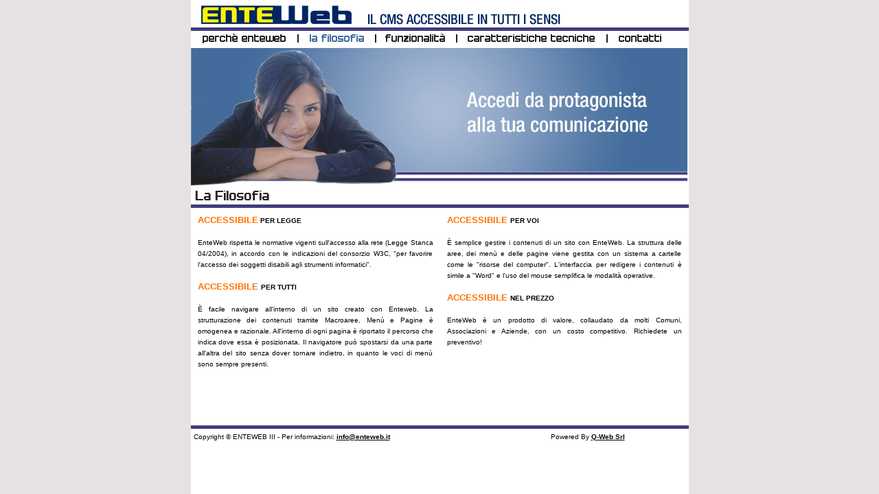

--- FILE ---
content_type: text/html
request_url: http://enteweb.it/sito/filosofia.html
body_size: 8614
content:
<!DOCTYPE HTML PUBLIC "-//W3C//DTD HTML 4.0 Transitional//EN">

<html>
<head>
	<title>ENTEWEB. Cms Accessibile. Software cms Accessibile. Software Cms.</title>	
	<meta name="description" content="Enteweb � un software cms accessibile per la realizzazione di siti internet dinamici. Il Software Cms Content Management System � progettato in php ed accessibile a tutti, facile da usare e conveniente.">
<meta name="keywords" content="Software CMS, CMS, CMS accessibile, web agency, cms php, Content management system, software in italiano, cms italia, cms in italiano, realizzazione siti internet, Q-Web Srl, www.q-web.it, CMS asp, Cms software, software cms accessibile.">
<meta name="ROBOTS" content="index/follow">
	<link rel="STYLESHEET" type="text/css" href="style.css">
</head>
<script language="JavaScript">
<!--
function MM_swapImgRestore() { //v3.0
  var i,x,a=document.MM_sr; for(i=0;a&&i<a.length&&(x=a[i])&&x.oSrc;i++) x.src=x.oSrc;
}

function MM_preloadImages() { //v3.0
  var d=document; if(d.images){ if(!d.MM_p) d.MM_p=new Array();
    var i,j=d.MM_p.length,a=MM_preloadImages.arguments; for(i=0; i<a.length; i++)
    if (a[i].indexOf("#")!=0){ d.MM_p[j]=new Image; d.MM_p[j++].src=a[i];}}
}

function MM_findObj(n, d) { //v4.0
  var p,i,x;  if(!d) d=document; if((p=n.indexOf("?"))>0&&parent.frames.length) {
    d=parent.frames[n.substring(p+1)].document; n=n.substring(0,p);}
  if(!(x=d[n])&&d.all) x=d.all[n]; for (i=0;!x&&i<d.forms.length;i++) x=d.forms[i][n];
  for(i=0;!x&&d.layers&&i<d.layers.length;i++) x=MM_findObj(n,d.layers[i].document);
  if(!x && document.getElementById) x=document.getElementById(n); return x;
}

function MM_swapImage() { //v3.0
  var i,j=0,x,a=MM_swapImage.arguments; document.MM_sr=new Array; for(i=0;i<(a.length-2);i+=3)
   if ((x=MM_findObj(a[i]))!=null){document.MM_sr[j++]=x; if(!x.oSrc) x.oSrc=x.src; x.src=a[i+2];}
}
//-->
</script>
<body>
<table cellpadding="0" cellspacing="0" border="0" width="725" align="center" bgcolor="#ffffff" height="100%">
<tr>
<td valign="top" height="40"><img src="img/space.gif" width="15" height="1" alt=" . " border="0"><a href="../index.html" title="Homepage"><img src="img/logo.gif" width="232" height="40" alt="Enteweb" border="0"></a><img src="img/dicitura.gif" width="302" height="40" alt="Il CMS accessibile in tutti i sensi" border="0"></td>
</tr>
<tr>
<td bgcolor="#413C80" valign="top" height="5"><img src="img/space.gif" width="1" height="5" alt=" . " border="0"></td>
</tr>
<tr>
<td valign="top" height="25">
<table cellpadding="0" cellspacing="0" border="0" width="100%" height="23">
<tr>
<td><img src="img/space.gif" width="15" height="1" alt=" . " border="0"></td>
<tD width="132">
<a onmouseover="document['xche'].imgRolln=document['xche'].src;document['xche'].src=document['xche'].lowsrc;" onmouseout="document['xche'].src=document['xche'].imgRolln" href="perche_enteweb.html"><img src="img/tit_xche_enteweb.gif" width="132" height="22" alt=" Perch� Enteweb" border="0" name="xche" id="xche" dynamicanimation="xche" lowsrc="img/tit_xche_enteweb_on.gif"></a></td>
<tD width="18"><img src="img/separazione_aree.gif" width="18" height="22" alt=" . " border="0"></td>
<tD width="95"><a onmouseover="document['filosofia'].imgRolln=document['filosofia'].src;document['filosofia'].src=document['filosofia'].lowsrc;" onmouseout="document['filosofia'].src=document['filosofia'].imgRolln" href="filosofia.html"><img src="img/tit_filosofia_on.gif" width="95" height="22" alt=" La Filosofia" border="0" name="filosofia" id="filosofia" dynamicanimation="filosofia" lowsrc="img/tit_filosofia_on.gif"></a></td>
<tD width="18"><img src="img/separazione_aree.gif" width="18" height="22" alt=" . " border="0"></td>
<tD width="100"><a onmouseover="document['funzionalita'].imgRolln=document['funzionalita'].src;document['funzionalita'].src=document['funzionalita'].lowsrc;" onmouseout="document['funzionalita'].src=document['funzionalita'].imgRolln" href="funzionalita.html"><img src="img/tit_funzionalita.gif" width="100" height="22" alt=" La Funzionalit� " border="0" name="funzionalita" id="funzionalita" dynamicanimation="funzionalita" lowsrc="img/tit_funzionalita_on.gif"></a></td>
<tD width="18"><img src="img/separazione_aree.gif" width="18" height="22" alt=" . " border="0"></td>
<tD width="201"><a onmouseover="document['car_tecniche'].imgRolln=document['car_tecniche'].src;document['car_tecniche'].src=document['car_tecniche'].lowsrc;" onmouseout="document['car_tecniche'].src=document['car_tecniche'].imgRolln" href="caratteristiche.html"><img src="img/tit_car_tecniche.gif" width="201" height="22" alt=" Caratteristiche Tecniche" border="0" name="car_tecniche" id="car_tecniche" dynamicanimation="car_tecniche" lowsrc="img/tit_car_tecniche_on.gif"></a></td>
<tD width="18"><img src="img/separazione_aree.gif" width="18" height="22" alt=" . " border="0"></td>
<tD width="201"><a onmouseover="document['contatti'].imgRolln=document['contatti'].src;document['contatti'].src=document['contatti'].lowsrc;" onmouseout="document['contatti'].src=document['contatti'].imgRolln" href="contatti.html"><img src="img/tit_contatti.gif" width="84" height="22" alt=" Contatti" border="0" name="contatti" id="contatti" dynamicanimation="contatti" lowsrc="img/tit_contatti_on.gif"></td></tr>
</table>
</td>
</tr>
<tr>
<td valign="top" height="201"><img src="img/foto.jpg" width="723" height="201" alt="Accedi da protagonista alla tua comunicazione" border="0"></td>
</tr>
<tr>
<td valign="top" height="27"><img src="img/tit_pag_filosofia.gif" width="130" height="27" alt="La Filosofia" border="0"></td>
</tr>
<tr>
<td bgcolor="#413C80" valign="top" height="5"><img src="img/space.gif" width="1" height="5" alt=" . " border="0"></td>
</tr>
<tr>
<td valign="top">
<table cellpadding="5" cellspacing="0" border="0" width="100%">
<tr>
<td width="50%" valign="top">
<table cellpadding="0" cellspacing="5" border="0" width="100%">
<tR>
<td class="testo" valign="top">
<b><font color="#FF7200" size="2">ACCESSIBILE</font> PER LEGGE</b>
<br><br>
EnteWeb rispetta le normative vigenti sull'accesso alla rete (Legge Stanca 04/2004), in accordo con le indicazioni del consorzio W3C, "per favorire l'accesso dei soggetti disabili agli strumenti informatici".
<br><br>

<b><font color="#FF7200" size="2">ACCESSIBILE </FONT>PER TUTTI</b><br><br>

� facile navigare all'interno di un sito creato con Enteweb. La strutturazione dei contenuti tramite Macroaree, Men� e Pagine � omogenea e razionale. 
All'interno di ogni pagina � riportato il percorso che indica dove essa � posizionata. 
Il navigatore pu� spostarsi da una parte all'altra del sito senza dover tornare indietro, in quanto le voci di men� sono sempre presenti. 
</td>
</tr>

</table>
</td>
<td width="50%" align="center" valign="top">
<table cellpadding="0" cellspacing="5" border="0" width="100%" align="center">
<tr>
<td class="testo">

<b><font color="#FF7200" size="2">ACCESSIBILE </FONT>PER VOI</b>
<br><br>
� semplice gestire i contenuti di un sito con EnteWeb.
La struttura delle aree, dei men� e delle pagine viene gestita con un sistema a cartelle come le "risorse del computer". L'interfaccia per redigere i contenuti � simile a "Word" e l'uso del mouse semplifica le modalit� operative.
<br><br>

<b><font color="#FF7200" size="2">ACCESSIBILE </FONT>NEL PREZZO</b>
<br><br>
EnteWeb � un prodotto di valore, collaudato da molti Comuni, Associazioni e Aziende, con un costo competitivo. Richiedete un preventivo! 

</td>
</tr>

</table>
</td>
</tr>
</table>
</td>
</tr>
<tr>
<td bgcolor="#413C80" colspan="2" height="5"><img src="img/space.gif" width="1" height="5" alt=" . " border="0"></td>
</tr>
<tr>
<td class="testo" valign="top">
<table cellpadding="2" cellspacing="2" border="0" width="100%">
<tr>
<tD class="testo">Copyright � ENTEWEB III - Per informazioni: <a href="mailto:info@enteweb.it" title="scrivi a Enteweb"><b>info@enteweb.it</b></a></td>
<td class="testo" align="right">Powered By <a href="http://www.q-web.it" title="Web agency che realizza siti internet"><b>Q-Web Srl</b></a></td>
</tr>
</table>
</td>
</tr>
</table>

<script src="http://www.google-analytics.com/urchin.js" type="text/javascript">
</script>
<script type="text/javascript">
_uacct = "UA-290785-2";
urchinTracker();
</script>
<script type="text/javascript" src="http://clienti.q-web.it/enteweb/stats/php-stats.js.php"></script>
<noscript><img src="http://clienti.q-web.it/enteweb/stats/php-stats.php" border="0" alt=""></noscript>
</body>
</html>


--- FILE ---
content_type: text/css
request_url: http://enteweb.it/sito/style.css
body_size: 405
content:
body{
margin:0;
padding:0;
background-color:#E6E1E2;
}

.testo{
font-family:verdana,arial;
font-size:10px;
color:#000;
text-align:justify;
line-height:16px;
}

.testo a{
font-family:verdana,arial;
font-size:10px;
color:#000;
text-decoration:underline;
}

.testo a:hover{
font-family:verdana,arial;
font-size:10px;
color:#000;
text-decoration:none;
}

fieldset{
border:none;
}